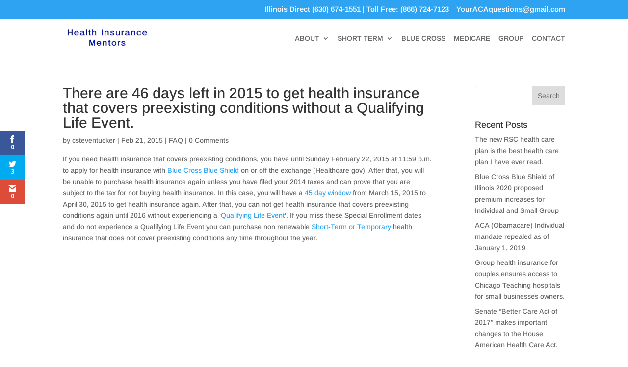

--- FILE ---
content_type: text/css
request_url: https://www.healthinsurancementors.com/wp-content/themes/divi-ETS-child-theme/style.css?ver=4.27.5
body_size: 177
content:
/*
Theme Name: Divi Child Theme
Description: Divi Child Theme
Author:  Ryan Saucerman
Author URI:  https://www.explorethatstore.com/
Template: Divi
Version:  2.0.0
*/

@import url("../Divi/style.css");
 
/* =Theme customizations
------------------------------------------------------- */

#contact-form .gfield label {
	display: none;
}

#contact-form .gfield input, 
#contact-form .gfield textarea {
	padding: 10px;
}

#contact-form .ginput_recaptcha>div {
    margin: 0 auto;
}

#contact-form .gform_footer {
	margin-top: 0;
}

#contact-form .gform_footer input {
    margin: 0 auto;
    display: block;
    color: #000;
    border: 2px solid #000;
    padding: 15px 25px;
    font-weight: 700;
    text-transform: uppercase;
    background-color: transparent;
	cursor: pointer;
}

#contact-form .gform_footer input:hover {
    color: #fff;
    background-color: #000;
}


#contact-form .gform_confirmation_message .custom-confirmation {
	padding-top: 15px;
	text-align: center;
}

#contact-form .gform_confirmation_message .custom-confirmation i {
    display: block;
    font-size: 60px;
    padding-bottom: 10px;
    color: #000;
}

#contact-form .gform_confirmation_message .custom-confirmation h3 {
	text-align: center; 
	font-weight: 700;
	color: #000;
}

@media (min-width: 641px) {
	#contact-form .gfield {
		padding-right: 0 !important;
	}
	
	#contact-form .gf_left_half {
		padding-right: 8px !important;
	}
	
	#contact-form .gf_right_half {
		padding-left: 8px !important;
	}
}

--- FILE ---
content_type: text/javascript
request_url: https://user.callnowbutton.com/domain_d94029d5_8080_49a8_a85e_172ee75eda94.js
body_size: 685
content:
window.CNB_DATA = {"userId":"user_803f5e3b_baa8_4c7f_a118_bd3555b0ac93","domains":[{"id":"domain_d94029d5_8080_49a8_a85e_172ee75eda94","name":"healthinsurancementors.com","type":"STARTER","timezone":"America/Chicago","trackGA":false,"trackConversion":false,"aliases":[],"properties":{"scale":"1","zindex":"2147483647","debug":"false","allowMultipleButtons":"false"}}],"buttons":[{"id":"button_7f854d6a_74f8_400a_b458_d3eff14517b2","domainId":"domain_d94029d5_8080_49a8_a85e_172ee75eda94","active":true,"type":"FULL","options":{"placement":"BOTTOM_CENTER","position":null,"displayMode":"ALWAYS","animation":null,"scroll":null,"cssClasses":null},"multiButtonOptions":null,"actions":["action_bb78fed1_a7dd_49ee_bcf3_fb0ef52b0062"],"conditions":[]}],"actions":[{"id":"action_bb78fed1_a7dd_49ee_bcf3_fb0ef52b0062","actionType":"PHONE","actionValue":"16306741551","properties":{"map-query-type":"q","skype-link-type":"SKYPE","viber-link-type":"PA_CHAT","tally-align-left":"1","intercom-alignment":"right","modal-header-background-color":"#009900","line-link-type":"MESSAGE","link-download-enabled":"0","intercom-horizontal-padding":"0","skype-param-type":"CALL","tally-hide-title":"1","zalo-link-type":"PERSONAL","modal-width":"400px","link-target":"_blank","intercom-vertical-padding":"0","modal-height":"400px","wechat-link-type":"CHAT","facebook-widget-default-state":"closed","modal-header-text-color":"#ffffff"},"backgroundColor":"#009900","iconEnabled":true,"iconClass":null,"iconColor":"#FFFFFF","iconText":"call","iconType":"FONT","iconBackgroundImage":null,"labelBackgroundColor":null,"labelText":"Call now","schedule":null}],"conditions":[],"options":{"cssLocation":"https://static.callnowbutton.com/css/main.css","jsLocation":"https://static.callnowbutton.com/js/client.js"}}
if (window.CNB_DATA) {  var cnb_js_script = document.createElement('script');  cnb_js_script.type = 'text/javascript';  cnb_js_script.async = 'async';  cnb_js_script.src = window.CNB_DATA.options.jsLocation;  var head = document.head || document.getElementsByTagName('head')[0];  head.appendChild(cnb_js_script);}